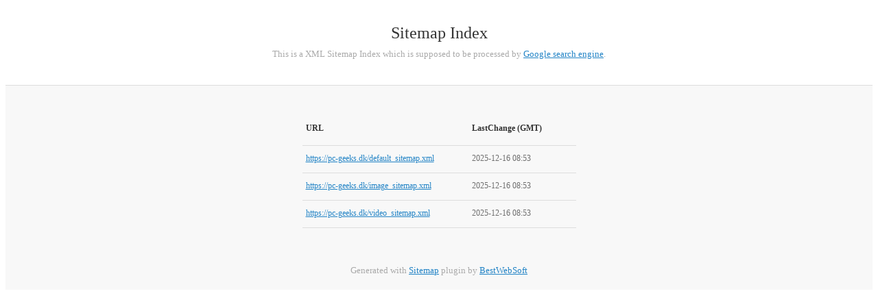

--- FILE ---
content_type: application/xml
request_url: https://pc-geeks.dk/sitemap.xml
body_size: 528
content:
<?xml version="1.0" encoding="utf-8"?>
<?xml-stylesheet type="text/xsl" href="https://pc-geeks.dk/wp-content/plugins/google-sitemap-plugin/sitemap-index.xsl"?>
<sitemapindex xmlns="http://www.sitemaps.org/schemas/sitemap/0.9">
  <sitemap>
    <loc>https://pc-geeks.dk/default_sitemap.xml</loc>
    <lastmod>2025-12-16T08:53:39+00:00</lastmod>
  </sitemap>
  <sitemap>
    <loc>https://pc-geeks.dk/image_sitemap.xml</loc>
    <lastmod>2025-12-16T08:53:39+00:00</lastmod>
  </sitemap>
  <sitemap>
    <loc>https://pc-geeks.dk/video_sitemap.xml</loc>
    <lastmod>2025-12-16T08:53:39+00:00</lastmod>
  </sitemap>
</sitemapindex>
